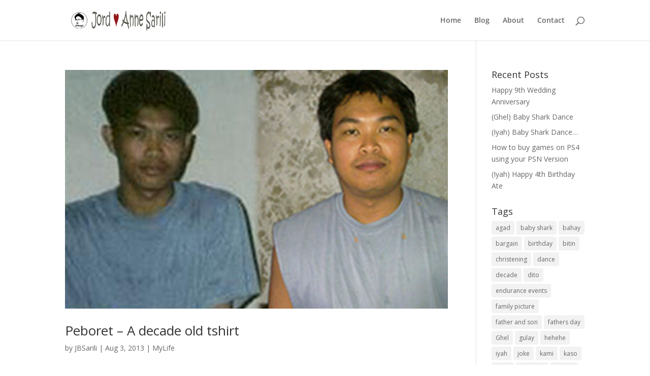

--- FILE ---
content_type: text/html; charset=utf-8
request_url: https://www.google.com/recaptcha/api2/aframe
body_size: 268
content:
<!DOCTYPE HTML><html><head><meta http-equiv="content-type" content="text/html; charset=UTF-8"></head><body><script nonce="W6tzYJuxBUzRAkpvtgwOUw">/** Anti-fraud and anti-abuse applications only. See google.com/recaptcha */ try{var clients={'sodar':'https://pagead2.googlesyndication.com/pagead/sodar?'};window.addEventListener("message",function(a){try{if(a.source===window.parent){var b=JSON.parse(a.data);var c=clients[b['id']];if(c){var d=document.createElement('img');d.src=c+b['params']+'&rc='+(localStorage.getItem("rc::a")?sessionStorage.getItem("rc::b"):"");window.document.body.appendChild(d);sessionStorage.setItem("rc::e",parseInt(sessionStorage.getItem("rc::e")||0)+1);localStorage.setItem("rc::h",'1768626617703');}}}catch(b){}});window.parent.postMessage("_grecaptcha_ready", "*");}catch(b){}</script></body></html>